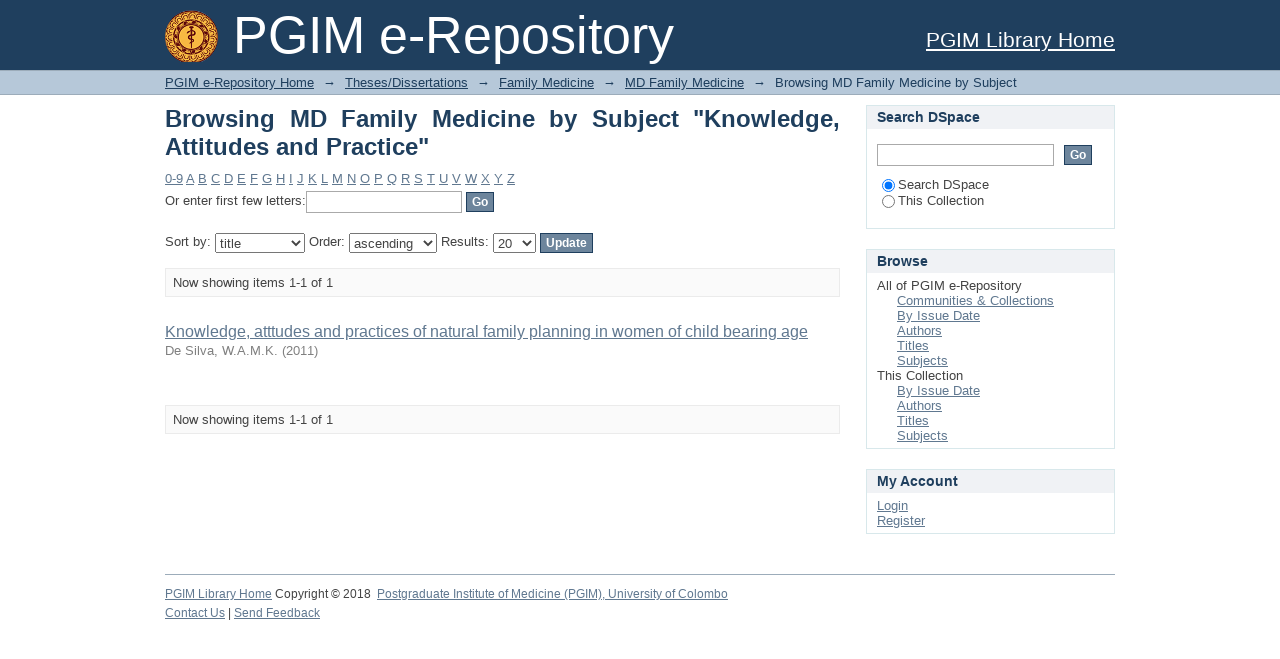

--- FILE ---
content_type: text/html;charset=utf-8
request_url: http://librepository.pgim.cmb.ac.lk/handle/1/132/browse?value=Knowledge%2C+Attitudes+and+Practice&type=subject
body_size: 22796
content:
<?xml version="1.0" encoding="UTF-8"?>
<!DOCTYPE html PUBLIC "-//W3C//DTD XHTML 1.0 Strict//EN" "http://www.w3.org/TR/xhtml1/DTD/xhtml1-strict.dtd">
<html xmlns="http://www.w3.org/1999/xhtml" class="no-js">
<head>
<meta content="text/html; charset=UTF-8" http-equiv="Content-Type" />
<meta content="IE=edge,chrome=1" http-equiv="X-UA-Compatible" />
<meta content="width=device-width,initial-scale=1.0,maximum-scale=1.0" name="viewport" />
<link rel="shortcut icon" href="/themes/Mirage/images/favicon.ico" />
<link rel="apple-touch-icon" href="/themes/Mirage/images/apple-touch-icon.png" />
<meta name="Generator" content="DSpace 6.2" />
<link type="text/css" rel="stylesheet" media="screen" href="/themes/Mirage/lib/css/reset.css" />
<link type="text/css" rel="stylesheet" media="screen" href="/themes/Mirage/lib/css/base.css" />
<link type="text/css" rel="stylesheet" media="screen" href="/themes/Mirage/lib/css/helper.css" />
<link type="text/css" rel="stylesheet" media="screen" href="/themes/Mirage/lib/css/jquery-ui-1.8.15.custom.css" />
<link type="text/css" rel="stylesheet" media="screen" href="/themes/Mirage/lib/css/style.css" />
<link type="text/css" rel="stylesheet" media="screen" href="/themes/Mirage/lib/css/authority-control.css" />
<link type="text/css" rel="stylesheet" media="handheld" href="/themes/Mirage/lib/css/handheld.css" />
<link type="text/css" rel="stylesheet" media="print" href="/themes/Mirage/lib/css/print.css" />
<link type="text/css" rel="stylesheet" media="all" href="/themes/Mirage/lib/css/media.css" />
<link type="application/opensearchdescription+xml" rel="search" href="http://librepository.pgim.cmb.ac.lk:80/open-search/description.xml" title="DSpace" />
<script type="text/javascript">
                                //Clear default text of empty text areas on focus
                                function tFocus(element)
                                {
                                        if (element.value == ' '){element.value='';}
                                }
                                //Clear default text of empty text areas on submit
                                function tSubmit(form)
                                {
                                        var defaultedElements = document.getElementsByTagName("textarea");
                                        for (var i=0; i != defaultedElements.length; i++){
                                                if (defaultedElements[i].value == ' '){
                                                        defaultedElements[i].value='';}}
                                }
                                //Disable pressing 'enter' key to submit a form (otherwise pressing 'enter' causes a submission to start over)
                                function disableEnterKey(e)
                                {
                                     var key;

                                     if(window.event)
                                          key = window.event.keyCode;     //Internet Explorer
                                     else
                                          key = e.which;     //Firefox and Netscape

                                     if(key == 13)  //if "Enter" pressed, then disable!
                                          return false;
                                     else
                                          return true;
                                }

                                function FnArray()
                                {
                                    this.funcs = new Array;
                                }

                                FnArray.prototype.add = function(f)
                                {
                                    if( typeof f!= "function" )
                                    {
                                        f = new Function(f);
                                    }
                                    this.funcs[this.funcs.length] = f;
                                };

                                FnArray.prototype.execute = function()
                                {
                                    for( var i=0; i < this.funcs.length; i++ )
                                    {
                                        this.funcs[i]();
                                    }
                                };

                                var runAfterJSImports = new FnArray();
            </script>
<title xmlns:i18n="http://apache.org/cocoon/i18n/2.1">Browsing MD Family Medicine by Subject "Knowledge, Attitudes and Practice"</title>
</head><!--[if lt IE 7 ]> <body class="ie6"> <![endif]-->
                <!--[if IE 7 ]>    <body class="ie7"> <![endif]-->
                <!--[if IE 8 ]>    <body class="ie8"> <![endif]-->
                <!--[if IE 9 ]>    <body class="ie9"> <![endif]-->
                <!--[if (gt IE 9)|!(IE)]><!--><body><!--<![endif]-->
<div xmlns:i18n="http://apache.org/cocoon/i18n/2.1" xmlns="http://di.tamu.edu/DRI/1.0/" id="ds-main">
<div id="ds-header-wrapper">
<div class="clearfix" id="ds-header">
<a id="ds-header-logo-link" href="/">
<span id="ds-header-logo"> </span>
<span id="ds-header-logo-text">PGIM e-Repository</span>
</a>
<h1 xmlns:i18n="http://apache.org/cocoon/i18n/2.1" class="pagetitle visuallyhidden">Browsing MD Family Medicine by Subject "Knowledge, Attitudes and Practice"</h1>
<div xmlns:i18n="http://apache.org/cocoon/i18n/2.1" xmlns="http://di.tamu.edu/DRI/1.0/" id="ds-user-box">
<p>
<p style="font-size:160%;">
<a target="_blank" href="https://library.pgim.cmb.ac.lk/">PGIM Library Home</a>
</p>
</p>
</div>
</div>
</div>
<div id="ds-trail-wrapper">
<ul id="ds-trail">
<li class="ds-trail-link first-link ">
<a href="/">PGIM e-Repository Home</a>
</li>
<li xmlns:i18n="http://apache.org/cocoon/i18n/2.1" xmlns="http://di.tamu.edu/DRI/1.0/" class="ds-trail-arrow">→</li>
<li class="ds-trail-link ">
<a href="/handle/1/1">Theses/Dissertations</a>
</li>
<li class="ds-trail-arrow">→</li>
<li class="ds-trail-link ">
<a href="/handle/1/79">Family Medicine</a>
</li>
<li class="ds-trail-arrow">→</li>
<li class="ds-trail-link ">
<a href="/handle/1/132">MD Family Medicine</a>
</li>
<li class="ds-trail-arrow">→</li>
<li class="ds-trail-link last-link">Browsing MD Family Medicine by Subject</li>
</ul>
</div>
<div xmlns:i18n="http://apache.org/cocoon/i18n/2.1" xmlns="http://di.tamu.edu/DRI/1.0/" class="hidden" id="no-js-warning-wrapper">
<div id="no-js-warning">
<div class="notice failure">JavaScript is disabled for your browser. Some features of this site may not work without it.</div>
</div>
</div>
<div id="ds-content-wrapper">
<div class="clearfix" id="ds-content">
<div id="ds-body">
<h1 class="ds-div-head">Browsing MD Family Medicine by Subject "Knowledge, Attitudes and Practice"</h1>
<div xmlns:i18n="http://apache.org/cocoon/i18n/2.1" xmlns="http://di.tamu.edu/DRI/1.0/" id="aspect_artifactbrowser_ConfigurableBrowse_div_browse-by-subject" class="ds-static-div primary">
<form id="aspect_artifactbrowser_ConfigurableBrowse_div_browse-navigation" class="ds-interactive-div secondary navigation" action="browse" method="post" onsubmit="javascript:tSubmit(this);">
<p id="aspect_artifactbrowser_ConfigurableBrowse_p_hidden-fields" class="ds-paragraph hidden">
<input id="aspect_artifactbrowser_ConfigurableBrowse_field_order" class="ds-hidden-field" name="order" type="hidden" value="ASC" />
<input id="aspect_artifactbrowser_ConfigurableBrowse_field_rpp" class="ds-hidden-field" name="rpp" type="hidden" value="20" />
<input id="aspect_artifactbrowser_ConfigurableBrowse_field_sort_by" class="ds-hidden-field" name="sort_by" type="hidden" value="-1" />
<input id="aspect_artifactbrowser_ConfigurableBrowse_field_value" class="ds-hidden-field" name="value" type="hidden" value="Knowledge, Attitudes and Practice" />
<input id="aspect_artifactbrowser_ConfigurableBrowse_field_etal" class="ds-hidden-field" name="etal" type="hidden" value="-1" />
<input id="aspect_artifactbrowser_ConfigurableBrowse_field_type" class="ds-hidden-field" name="type" type="hidden" value="subject" />
</p>
<ul id="aspect_artifactbrowser_ConfigurableBrowse_list_jump-list" class="ds-simple-list alphabet">
<li class="ds-simple-list-item">
<a href="browse?rpp=20&amp;order=ASC&amp;sort_by=-1&amp;etal=-1&amp;type=subject&amp;starts_with=0">0-9</a>
</li>
<li class="ds-simple-list-item">
<a href="browse?rpp=20&amp;order=ASC&amp;sort_by=-1&amp;etal=-1&amp;type=subject&amp;starts_with=A">A</a>
</li>
<li class="ds-simple-list-item">
<a href="browse?rpp=20&amp;order=ASC&amp;sort_by=-1&amp;etal=-1&amp;type=subject&amp;starts_with=B">B</a>
</li>
<li class="ds-simple-list-item">
<a href="browse?rpp=20&amp;order=ASC&amp;sort_by=-1&amp;etal=-1&amp;type=subject&amp;starts_with=C">C</a>
</li>
<li class="ds-simple-list-item">
<a href="browse?rpp=20&amp;order=ASC&amp;sort_by=-1&amp;etal=-1&amp;type=subject&amp;starts_with=D">D</a>
</li>
<li class="ds-simple-list-item">
<a href="browse?rpp=20&amp;order=ASC&amp;sort_by=-1&amp;etal=-1&amp;type=subject&amp;starts_with=E">E</a>
</li>
<li class="ds-simple-list-item">
<a href="browse?rpp=20&amp;order=ASC&amp;sort_by=-1&amp;etal=-1&amp;type=subject&amp;starts_with=F">F</a>
</li>
<li class="ds-simple-list-item">
<a href="browse?rpp=20&amp;order=ASC&amp;sort_by=-1&amp;etal=-1&amp;type=subject&amp;starts_with=G">G</a>
</li>
<li class="ds-simple-list-item">
<a href="browse?rpp=20&amp;order=ASC&amp;sort_by=-1&amp;etal=-1&amp;type=subject&amp;starts_with=H">H</a>
</li>
<li class="ds-simple-list-item">
<a href="browse?rpp=20&amp;order=ASC&amp;sort_by=-1&amp;etal=-1&amp;type=subject&amp;starts_with=I">I</a>
</li>
<li class="ds-simple-list-item">
<a href="browse?rpp=20&amp;order=ASC&amp;sort_by=-1&amp;etal=-1&amp;type=subject&amp;starts_with=J">J</a>
</li>
<li class="ds-simple-list-item">
<a href="browse?rpp=20&amp;order=ASC&amp;sort_by=-1&amp;etal=-1&amp;type=subject&amp;starts_with=K">K</a>
</li>
<li class="ds-simple-list-item">
<a href="browse?rpp=20&amp;order=ASC&amp;sort_by=-1&amp;etal=-1&amp;type=subject&amp;starts_with=L">L</a>
</li>
<li class="ds-simple-list-item">
<a href="browse?rpp=20&amp;order=ASC&amp;sort_by=-1&amp;etal=-1&amp;type=subject&amp;starts_with=M">M</a>
</li>
<li class="ds-simple-list-item">
<a href="browse?rpp=20&amp;order=ASC&amp;sort_by=-1&amp;etal=-1&amp;type=subject&amp;starts_with=N">N</a>
</li>
<li class="ds-simple-list-item">
<a href="browse?rpp=20&amp;order=ASC&amp;sort_by=-1&amp;etal=-1&amp;type=subject&amp;starts_with=O">O</a>
</li>
<li class="ds-simple-list-item">
<a href="browse?rpp=20&amp;order=ASC&amp;sort_by=-1&amp;etal=-1&amp;type=subject&amp;starts_with=P">P</a>
</li>
<li class="ds-simple-list-item">
<a href="browse?rpp=20&amp;order=ASC&amp;sort_by=-1&amp;etal=-1&amp;type=subject&amp;starts_with=Q">Q</a>
</li>
<li class="ds-simple-list-item">
<a href="browse?rpp=20&amp;order=ASC&amp;sort_by=-1&amp;etal=-1&amp;type=subject&amp;starts_with=R">R</a>
</li>
<li class="ds-simple-list-item">
<a href="browse?rpp=20&amp;order=ASC&amp;sort_by=-1&amp;etal=-1&amp;type=subject&amp;starts_with=S">S</a>
</li>
<li class="ds-simple-list-item">
<a href="browse?rpp=20&amp;order=ASC&amp;sort_by=-1&amp;etal=-1&amp;type=subject&amp;starts_with=T">T</a>
</li>
<li class="ds-simple-list-item">
<a href="browse?rpp=20&amp;order=ASC&amp;sort_by=-1&amp;etal=-1&amp;type=subject&amp;starts_with=U">U</a>
</li>
<li class="ds-simple-list-item">
<a href="browse?rpp=20&amp;order=ASC&amp;sort_by=-1&amp;etal=-1&amp;type=subject&amp;starts_with=V">V</a>
</li>
<li class="ds-simple-list-item">
<a href="browse?rpp=20&amp;order=ASC&amp;sort_by=-1&amp;etal=-1&amp;type=subject&amp;starts_with=W">W</a>
</li>
<li class="ds-simple-list-item">
<a href="browse?rpp=20&amp;order=ASC&amp;sort_by=-1&amp;etal=-1&amp;type=subject&amp;starts_with=X">X</a>
</li>
<li class="ds-simple-list-item">
<a href="browse?rpp=20&amp;order=ASC&amp;sort_by=-1&amp;etal=-1&amp;type=subject&amp;starts_with=Y">Y</a>
</li>
<li class="ds-simple-list-item">
<a href="browse?rpp=20&amp;order=ASC&amp;sort_by=-1&amp;etal=-1&amp;type=subject&amp;starts_with=Z">Z</a>
</li>
</ul>
<p class="ds-paragraph">Or enter first few letters:<input xmlns:i18n="http://apache.org/cocoon/i18n/2.1" xmlns="http://www.w3.org/1999/xhtml" id="aspect_artifactbrowser_ConfigurableBrowse_field_starts_with" class="ds-text-field" name="starts_with" type="text" value="" title="Browse for items that begin with these letters" />
<input xmlns:i18n="http://apache.org/cocoon/i18n/2.1" id="aspect_artifactbrowser_ConfigurableBrowse_field_submit" class="ds-button-field" name="submit" type="submit" value="Go" />
</p>
</form>
<form id="aspect_artifactbrowser_ConfigurableBrowse_div_browse-controls" class="ds-interactive-div browse controls" action="browse" method="post" onsubmit="javascript:tSubmit(this);">
<p id="aspect_artifactbrowser_ConfigurableBrowse_p_hidden-fields" class="ds-paragraph hidden">
<input id="aspect_artifactbrowser_ConfigurableBrowse_field_value" class="ds-hidden-field" name="value" type="hidden" value="Knowledge, Attitudes and Practice" />
<input id="aspect_artifactbrowser_ConfigurableBrowse_field_type" class="ds-hidden-field" name="type" type="hidden" value="subject" />
</p>
<p class="ds-paragraph"> Sort by: <select xmlns:i18n="http://apache.org/cocoon/i18n/2.1" xmlns="http://www.w3.org/1999/xhtml" id="aspect_artifactbrowser_ConfigurableBrowse_field_sort_by" class="ds-select-field" name="sort_by">
<option xmlns="http://www.w3.org/1999/xhtml" value="1">title</option>
<option xmlns="http://www.w3.org/1999/xhtml" value="2">issue date</option>
<option xmlns="http://www.w3.org/1999/xhtml" value="3">submit date</option>
</select> Order: <select xmlns="http://www.w3.org/1999/xhtml" xmlns:i18n="http://apache.org/cocoon/i18n/2.1" id="aspect_artifactbrowser_ConfigurableBrowse_field_order" class="ds-select-field" name="order">
<option xmlns="http://www.w3.org/1999/xhtml" value="ASC" selected="selected">ascending</option>
<option xmlns="http://www.w3.org/1999/xhtml" value="DESC">descending</option>
</select> Results: <select xmlns="http://www.w3.org/1999/xhtml" xmlns:i18n="http://apache.org/cocoon/i18n/2.1" id="aspect_artifactbrowser_ConfigurableBrowse_field_rpp" class="ds-select-field" name="rpp">
<option xmlns="http://www.w3.org/1999/xhtml" value="5">5</option>
<option xmlns="http://www.w3.org/1999/xhtml" value="10">10</option>
<option xmlns="http://www.w3.org/1999/xhtml" value="20" selected="selected">20</option>
<option xmlns="http://www.w3.org/1999/xhtml" value="40">40</option>
<option xmlns="http://www.w3.org/1999/xhtml" value="60">60</option>
<option xmlns="http://www.w3.org/1999/xhtml" value="80">80</option>
<option xmlns="http://www.w3.org/1999/xhtml" value="100">100</option>
</select>
<input xmlns:i18n="http://apache.org/cocoon/i18n/2.1" id="aspect_artifactbrowser_ConfigurableBrowse_field_update" class="ds-button-field" name="update" type="submit" value="Update" />
</p>
</form>
<div class="pagination clearfix top">
<p class="pagination-info">Now showing items 1-1 of 1</p>
<ul xmlns:i18n="http://apache.org/cocoon/i18n/2.1" class="pagination-links">
<li />
<li />
</ul>
</div>
<div id="aspect_artifactbrowser_ConfigurableBrowse_div_browse-by-subject-results" class="ds-static-div primary">
<ul xmlns:oreatom="http://www.openarchives.org/ore/atom/" xmlns:ore="http://www.openarchives.org/ore/terms/" xmlns:atom="http://www.w3.org/2005/Atom" class="ds-artifact-list">
<!-- External Metadata URL: cocoon://metadata/handle/1/3703/mets.xml?sections=dmdSec,fileSec&fileGrpTypes=THUMBNAIL-->
<li class="ds-artifact-item odd">
<div class="artifact-description">
<div class="artifact-title">
<a href="/handle/1/3703">Knowledge, atttudes and practices of natural family planning in women of child bearing age</a>
<span class="Z3988" title="ctx_ver=Z39.88-2004&amp;rft_val_fmt=info%3Aofi%2Ffmt%3Akev%3Amtx%3Adc&amp;rft_id=http%3A%2F%2F192.248.21.144%2Fhandle%2F1%2F3703&amp;rft_id=MD+Family+Medicine&amp;rft_id=D+003325&amp;rfr_id=info%3Asid%2Fdspace.org%3Arepository&amp;">
                    ﻿ 
                </span>
</div>
<div class="artifact-info">
<span class="author">
<span>De Silva, W.A.M.K.</span>
</span> <span class="publisher-date">(<span class="date">2011</span>)</span>
</div>
</div>
</li>
</ul>
</div>
<div class="pagination clearfix bottom">
<p class="pagination-info">Now showing items 1-1 of 1</p>
<ul xmlns:i18n="http://apache.org/cocoon/i18n/2.1" class="pagination-links">
<li />
<li />
</ul>
</div>
</div>
</div>
<div id="ds-options-wrapper">
<div id="ds-options">
<h1 class="ds-option-set-head" id="ds-search-option-head">Search DSpace</h1>
<div xmlns:i18n="http://apache.org/cocoon/i18n/2.1" class="ds-option-set" id="ds-search-option">
<form method="post" id="ds-search-form" action="/discover">
<fieldset>
<input type="text" class="ds-text-field " name="query" />
<input xmlns:i18n="http://apache.org/cocoon/i18n/2.1" value="Go" type="submit" name="submit" class="ds-button-field " onclick="&#10;                                        var radio = document.getElementById(&quot;ds-search-form-scope-container&quot;);&#10;                                        if (radio != undefined &amp;&amp; radio.checked)&#10;                                        {&#10;                                        var form = document.getElementById(&quot;ds-search-form&quot;);&#10;                                        form.action=&#10;                                    &quot;/handle/&quot; + radio.value + &quot;/discover&quot; ; &#10;                                        }&#10;                                    " />
<label>
<input checked="checked" value="" name="scope" type="radio" id="ds-search-form-scope-all" />Search DSpace</label>
<br xmlns:i18n="http://apache.org/cocoon/i18n/2.1" />
<label>
<input name="scope" type="radio" id="ds-search-form-scope-container" value="1/132" />This Collection</label>
</fieldset>
</form>
</div>
<h1 xmlns:i18n="http://apache.org/cocoon/i18n/2.1" class="ds-option-set-head">Browse</h1>
<div xmlns:i18n="http://apache.org/cocoon/i18n/2.1" xmlns="http://di.tamu.edu/DRI/1.0/" id="aspect_viewArtifacts_Navigation_list_browse" class="ds-option-set">
<ul class="ds-options-list">
<li>
<h2 class="ds-sublist-head">All of PGIM e-Repository</h2>
<ul xmlns:i18n="http://apache.org/cocoon/i18n/2.1" xmlns="http://di.tamu.edu/DRI/1.0/" class="ds-simple-list sublist">
<li class="ds-simple-list-item">
<a href="/community-list">Communities &amp; Collections</a>
</li>
<li xmlns:i18n="http://apache.org/cocoon/i18n/2.1" xmlns="http://di.tamu.edu/DRI/1.0/" class="ds-simple-list-item">
<a href="/browse?type=dateissued">By Issue Date</a>
</li>
<li xmlns:i18n="http://apache.org/cocoon/i18n/2.1" xmlns="http://di.tamu.edu/DRI/1.0/" class="ds-simple-list-item">
<a href="/browse?type=author">Authors</a>
</li>
<li xmlns:i18n="http://apache.org/cocoon/i18n/2.1" xmlns="http://di.tamu.edu/DRI/1.0/" class="ds-simple-list-item">
<a href="/browse?type=title">Titles</a>
</li>
<li xmlns:i18n="http://apache.org/cocoon/i18n/2.1" xmlns="http://di.tamu.edu/DRI/1.0/" class="ds-simple-list-item">
<a href="/browse?type=subject">Subjects</a>
</li>
</ul>
</li>
<li xmlns:i18n="http://apache.org/cocoon/i18n/2.1" xmlns="http://di.tamu.edu/DRI/1.0/">
<h2 class="ds-sublist-head">This Collection</h2>
<ul xmlns:i18n="http://apache.org/cocoon/i18n/2.1" xmlns="http://di.tamu.edu/DRI/1.0/" class="ds-simple-list sublist">
<li class="ds-simple-list-item">
<a href="/handle/1/132/browse?type=dateissued">By Issue Date</a>
</li>
<li xmlns:i18n="http://apache.org/cocoon/i18n/2.1" xmlns="http://di.tamu.edu/DRI/1.0/" class="ds-simple-list-item">
<a href="/handle/1/132/browse?type=author">Authors</a>
</li>
<li xmlns:i18n="http://apache.org/cocoon/i18n/2.1" xmlns="http://di.tamu.edu/DRI/1.0/" class="ds-simple-list-item">
<a href="/handle/1/132/browse?type=title">Titles</a>
</li>
<li xmlns:i18n="http://apache.org/cocoon/i18n/2.1" xmlns="http://di.tamu.edu/DRI/1.0/" class="ds-simple-list-item">
<a href="/handle/1/132/browse?type=subject">Subjects</a>
</li>
</ul>
</li>
</ul>
</div>
<h1 xmlns:i18n="http://apache.org/cocoon/i18n/2.1" xmlns="http://di.tamu.edu/DRI/1.0/" class="ds-option-set-head">My Account</h1>
<div xmlns:i18n="http://apache.org/cocoon/i18n/2.1" xmlns="http://di.tamu.edu/DRI/1.0/" id="aspect_viewArtifacts_Navigation_list_account" class="ds-option-set">
<ul class="ds-simple-list">
<li class="ds-simple-list-item">
<a href="/login">Login</a>
</li>
<li xmlns:i18n="http://apache.org/cocoon/i18n/2.1" xmlns="http://di.tamu.edu/DRI/1.0/" class="ds-simple-list-item">
<a href="/register">Register</a>
</li>
</ul>
</div>
</div>
</div>

</div>
</div>
<div xmlns:i18n="http://apache.org/cocoon/i18n/2.1" xmlns="http://di.tamu.edu/DRI/1.0/" id="ds-footer-wrapper">
<div id="ds-footer">
<div id="ds-footer-left">
<a target="_blank" href="https://library.pgim.cmb.ac.lk">PGIM Library Home</a> Copyright © 2018  <a target="_blank" href="https://pgim.cmb.ac.lk/">Postgraduate Institute of Medicine (PGIM), University of Colombo</a>
</div>
<div id="ds-footer-links">
<a href="/contact">Contact Us</a> | <a xmlns:i18n="http://apache.org/cocoon/i18n/2.1" href="/feedback">Send Feedback</a>
</div>
<a xmlns:i18n="http://apache.org/cocoon/i18n/2.1" class="hidden" href="/htmlmap"> </a>
</div>
</div>
</div>
<script src="http://ajax.googleapis.com/ajax/libs/jquery/1.6.4/jquery.min.js" type="text/javascript"> </script>
<script type="text/javascript">!window.jQuery && document.write('<script type="text/javascript" src="/static/js/jquery-1.6.4.min.js"> <\/script>')</script>
<script type="text/javascript">
                         if(typeof window.publication === 'undefined'){
                            window.publication={};
                          };
                        window.publication.contextPath= '';window.publication.themePath= '/themes/Mirage';</script>
<script>if(!window.DSpace){window.DSpace={};}window.DSpace.context_path='';window.DSpace.theme_path='/themes/Mirage/';</script>
<script type="text/javascript" src="/themes/Mirage/lib/js/jquery-ui-1.8.15.custom.min.js"> </script><!--[if lt IE 7 ]>
<script type="text/javascript" src="/themes/Mirage/lib/js/DD_belatedPNG_0.0.8a.js?v=1"> </script>
<script type="text/javascript">DD_belatedPNG.fix('#ds-header-logo');DD_belatedPNG.fix('#ds-footer-logo');$.each($('img[src$=png]'), function() {DD_belatedPNG.fixPng(this);});</script><![endif]-->
<script type="text/javascript">
            runAfterJSImports.execute();
        </script>
<script type="text/javascript">
            if(typeof window.orcid === 'undefined'){
                window.orcid={};
            };
            window.orcid.contextPath= '';window.orcid.themePath= '/themes/Mirage';</script></body></html>
